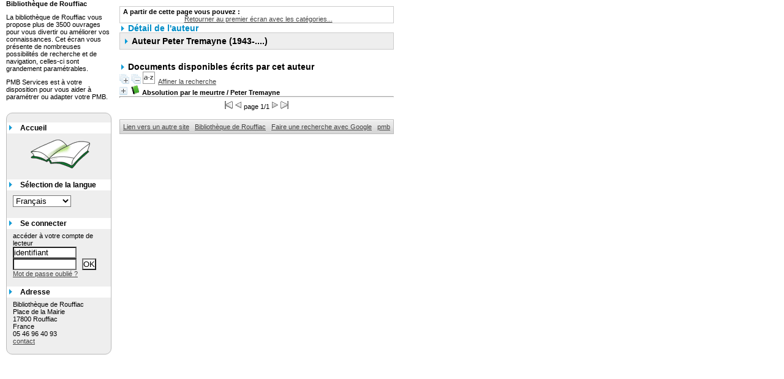

--- FILE ---
content_type: text/html
request_url: http://rouffiac17.fr/pmb/opac_css/index.php?lvl=author_see&id=3930
body_size: 5406
content:

<!DOCTYPE html PUBLIC "-//W3C//DTD XHTML 1.1//EN"
    "http://www.w3.org/TR/xhtml11/DTD/xhtml11.dtd">
<html xmlns="http://www.w3.org/1999/xhtml" xml:lang="fr" charset='iso-8859-1'>
<head>
	<meta http-equiv="content-type" content="text/html; charset=iso-8859-1" />
	<meta name="author" content="PMB Group" />

	<meta name="keywords" content="OPAC, web, library, opensource, catalog, catalogue, bibliothèque, médiathèque, pmb, phpmybibli" />
	<meta name="description" content="Catalogue en ligne Bibliothèque de Rouffiac." />

	<meta name="robots" content="all" />
	<!--IE et son enfer de compatibilité-->
	<meta http-equiv='X-UA-Compatible' content='IE=8'/>
	
	<title>Catalogue en ligne Bibliothèque de Rouffiac</title>
	
	
	<link rel='stylesheet' type='text/css' href='./styles/common/common.css' />
	<link rel='stylesheet' type='text/css' href='./styles/bueil/visionneuse.css' />
	<link rel='stylesheet' type='text/css' href='./styles/bueil/tags.css' />
	<link rel='stylesheet' type='text/css' href='./styles/bueil/liste_bulletins.css' />
	<link rel='stylesheet' type='text/css' href='./styles/bueil/ext_search.css' />
	<link rel='stylesheet' type='text/css' href='./styles/bueil/colonnes.css' />
	<link rel='stylesheet' type='text/css' href='./styles/bueil/bueil.css' />
	<link rel='stylesheet' type='text/css' href='./styles/bueil/print.css' />
	<link rel='stylesheet' type='text/css' href='./styles/bueil/gallerie_photos.css' />
	<!-- css_authentication -->	<link rel='SHORTCUT ICON' href='images/site/favicon.ico'>
	<script type="text/javascript" src="includes/javascript/drag_n_drop.js"></script>
	<script type="text/javascript" src="includes/javascript/handle_drop.js"></script>
	<script type="text/javascript" src="includes/javascript/popup.js"></script>
	<script type='text/javascript'>
	  	if (!document.getElementsByClassName){ // pour ie
			document.getElementsByClassName = 
			function(nom_class){
				var items=new Array();
				var count=0;
				for (var i=0; i<document.getElementsByTagName('*').length; i++) {  
					if (document.getElementsByTagName('*').item(i).className == nom_class) {
						items[count++] = document.getElementsByTagName('*').item(i); 
				    }
				 }
				return items;
			 }
		}
		// Fonction a utilisier pour l'encodage des URLs en javascript
		function encode_URL(data){
			var docCharSet = document.characterSet ? document.characterSet : document.charset;
			if(docCharSet == "UTF-8"){
				return encodeURIComponent(data);
			}else{
				return escape(data);
			}
		}
	</script>
<script type='text/javascript'>var opac_show_social_network =0;</script>
	<script type='text/javascript' src='./includes/javascript/http_request.js'></script>
	
	
	
</head>

<body onload="window.defaultStatus='PMB : Accès public';"  id="pmbopac">
<script type='text/javascript'>
function show_what(quoi, id) {
	var whichISBD = document.getElementById('div_isbd' + id);
	var whichPUBLIC = document.getElementById('div_public' + id);
	var whichongletISBD = document.getElementById('onglet_isbd' + id);
	var whichongletPUBLIC = document.getElementById('onglet_public' + id);
	
	var whichEXPL = document.getElementById('div_expl' + id);	
	var whichEXPL_LOC = document.getElementById('div_expl_loc' + id);	
	var whichongletEXPL = document.getElementById('onglet_expl' + id);
	var whichongletEXPL_LOC = document.getElementById('onglet_expl_loc' + id);
	if (quoi == 'ISBD') {
		whichISBD.style.display  = 'block';
		whichPUBLIC.style.display = 'none';
		whichongletPUBLIC.className = 'isbd_public_inactive';
		whichongletISBD.className = 'isbd_public_active';
	}else if(quoi == 'EXPL_LOC') {
		whichEXPL_LOC.style.display = 'block';
		whichEXPL.style.display = 'none';		
		whichongletEXPL.className = 'isbd_public_inactive';		
  		whichongletEXPL_LOC.className = 'isbd_public_active';
	}else if(quoi == 'EXPL') {
		whichEXPL_LOC.style.display = 'none';
		whichEXPL.style.display = 'block';
  		whichongletEXPL.className = 'isbd_public_active';
		whichongletEXPL_LOC.className = 'isbd_public_inactive';
	} else {
		whichISBD.style.display = 'none';
		whichPUBLIC.style.display = 'block';
  		whichongletPUBLIC.className = 'isbd_public_active';
		whichongletISBD.className = 'isbd_public_inactive';
	}
	
}
</script>
	<script type='text/javascript' src='./includes/javascript/tablist_ajax.js'></script>
<script type='text/javascript' src='./includes/javascript/tablist.js'></script>
<script type='text/javascript' src='./includes/javascript/http_request.js'></script>
	<div id='att' style='z-Index:1000'></div>
	<div id="container"><div id="main"><div id='main_header'></div><div id="main_hors_footer">
						
<script type='text/javascript' src='./includes/javascript/auth_popup.js'></script>	
<div id="intro_message"><div class="p2"></div></div><div id='navigator'>
<strong>A partir de cette page vous pouvez :</strong>
<table width='100%'><tr><td ><a href="./index.php?lvl=index" class='navig_categ'><span>Retourner au premier écran avec les catégories...</span></a></td>
</tr></table></div><!-- fermeture de #navigator -->
<div id='resume_panier' class='empty'></div><div id='aut_details'>
<h3><span>Détail de l'auteur </span></h3>
<div id='aut_details_container'>
<div id='aut_see'>

<div class=authorlevel2>
<h3>Auteur Peter Tremayne  (1943-....) </h3>
<div class=aut_comment></div>
</div>
</div><!-- fermeture #aut_see -->
<div id='aut_details_liste'>
<h3>Documents disponibles écrits par cet auteur</h3>
<a href='javascript:expandAll_ajax(1);'><img class='img_plusplus' src='./images/expand_all.gif' border='0' id='expandall'></a>&nbsp;<a href='javascript:collapseAll()'><img class='img_moinsmoins' src='./images/collapse_all.gif' border='0' id='collapseall'></a>&nbsp;<a href='index.php?lvl=sort&page_en_cours=lvl%3Dauthor_see%26id%3D3930' alt="Tris disponibles" title="Tris disponibles"><img src='./images/orderby_az.gif' align='bottom' hspace='3' border='0' id='sort_icon'></a>&nbsp;&nbsp;<a href='./index.php?search_type_asked=extended_search&mode_aff=aff_simple_search'>Affiner la recherche</a><blockquote>

				<div id="el3839Parent" class="notice-parent">
				
	    		<img class='img_plus' src="./getgif.php?nomgif=plus" name="imEx" id="el3839Img" title="détail" border="0" onClick="expandBase('el3839', true);   return false;" hspace="3" /><img src="./images/icon_a_16x16.gif" alt='Document: texte imprimé' title='Document: texte imprimé'/>		
				<span class="notice-heada" draggable="yes" dragtype="notice" id="drag_noti_3839"><span class="statutnot1" ></span><span  notice='3839'  class='header_title'>Absolution par le meurtre</span> / Peter Tremayne<span class='Z3988' title='ctx_ver=Z39.88-2004&amp;rft_val_fmt=info%3Aofi%2Ffmt%3Akev%3Amtx%3Abook&amp;rft.genre=book&amp;rft.btitle=Absolution%20par%20le%20meurtre&amp;rft.title=Absolution%20par%20le%20meurtre&amp;rft.isbn=978-2-264-04955-1&amp;rft.tpages=284%20p.&amp;rft.date=2008&rft_id=.%2Findex.php%3Flvl%3Dnotice_display%26id%3D3839&amp;rft.aulast=Tremayne&amp;rft.aufirst=Peter&amp;rft.aulast=Lecl%C3%A8re&amp;rft.aufirst=C%C3%A9cile'></span></span>
	    		<br />
				</div>
				<div id="el3839Child" class="notice-child" style="margin-bottom:6px;display:none;"  ><table width='100%'><tr><td>
		<ul id='onglets_isbd_public3839' class='onglets_isbd_public'>
	  			<li id='onglet_public3839' class='isbd_public_active'><a href='#' title="Public" onclick="show_what('PUBLIC', '3839'); return false;">Public</a></li>
				<li id='onglet_isbd3839' class='isbd_public_inactive'><a href='#' title="ISBD" onclick="show_what('ISBD', '3839'); return false;">ISBD</a></li>
				
		    	
			</ul>
			<div class='row'></div>
			<div id='div_public3839' style='display:block;'><table><tr><td align='right' class='bg-grey'><span class='etiq_champ'>Titre :</span></td><td><span class='public_title'>Absolution par le meurtre</span></td></tr><tr><td align='right' class='bg-grey'><span class='etiq_champ'>Type de document&nbsp;: </span></td><td>texte imprimé</td></tr><tr><td align='right' class='bg-grey'><span class='etiq_champ'>Auteurs : </span></td><td><a href='./index.php?lvl=author_see&id=3930' >Peter Tremayne (1943-....)</a>, Auteur ; <a href='./index.php?lvl=author_see&id=3931' >Cécile Leclère</a>, Traducteur</td></tr><tr><td align='right' class='bg-grey'><span class='etiq_champ'>Editeur :</span></td><td><a href='./index.php?lvl=publisher_see&id=108' >Paris : 10-18</a></td></tr><tr><td align='right' class='bg-grey'><span class='etiq_champ'>Année de publication&nbsp;: </span></td><td>2008</td></tr><tr><td align='right' class='bg-grey'><span class='etiq_champ'>Collection : </span></td><td><a href='./index.php?lvl=coll_see&id=1163' >Grands détectives</a> num. 3630 </td></tr><tr><td align='right' class='bg-grey'><span class='etiq_champ'>Importance : </span></td><td>284 p.</td></tr><tr><td align='right' class='bg-grey'><span class='etiq_champ'>Présentation : </span></td><td>couv. ill. en coul.</td></tr><tr><td align='right' class='bg-grey'><span class='etiq_champ'>Format : </span></td><td>18 cm</td></tr><tr><td align='right' class='bg-grey'><span class='etiq_champ'>ISBN/ISSN/EAN&nbsp;: </span></td><td>978-2-264-04955-1</td></tr><tr><td align='right' class='bg-grey'><span class='etiq_champ'>Langues :</span></td><td>Français (<i>fre</i>) <span class='etiq_champ'>Langues originales :</span> Anglais (<i>eng</i>)</td></tr></table>
</div>
	  		<div id='div_isbd3839' style='display:none;'>Absolution par le meurtre [texte imprimé] / <a href='./index.php?lvl=author_see&id=3930' >Peter Tremayne (1943-....)</a>, Auteur ; <a href='./index.php?lvl=author_see&id=3931' >Cécile Leclère</a>, Traducteur&nbsp;.&nbsp;-&nbsp;<a href='./index.php?lvl=publisher_see&id=108' >10-18</a>, 2008&nbsp;.&nbsp;-&nbsp;284 p.&nbsp;: couv. ill. en coul.&nbsp;; 18 cm.&nbsp;-&nbsp;(<a href='./index.php?lvl=coll_see&id=1163' >Grands détectives</a>; 3630) .<br /><b>ISBN</b>&nbsp;: 978-2-264-04955-1<br /><span class='etiq_champ'>Langues</span>&nbsp;: Français (<i>fre</i>) <span class='etiq_champ'>Langues originales</span>&nbsp;: Anglais (<i>eng</i>)<table></table></div></td></tr></table>
					<h3>Réservation</h3><a href='#' onClick="if(confirm('Voulez-vous vraiment réserver ce document ?')){w=window.open('./do_resa.php?lvl=resa&id_notice=3839&id_bulletin=0&oresa=popup','doresa','scrollbars=yes,width=500,height=600,menubar=0,resizable=yes'); w.focus(); return false;}else return false;" id="bt_resa">Réserver ce document</a><br />
<h3><span id='titre_exemplaires'>Exemplaires</span></h3>
<table cellpadding='2' class='exemplaires' width='100%'>
<tr><th class='expl_header_expl_cb'>Code-barres</th><th class='expl_header_expl_cote'>Cote</th><th class='expl_header_tdoc_libelle'>Support</th><th class='expl_header_location_libelle'>Localisation</th><th class='expl_header_section_libelle'>Section</th><th>Disponibilité</th><tr><td class='expl_cb'>2097</td><td class='expl_cote'>P TRE A</td><td class='tdoc_libelle'>Livre</td><td class='location_libelle'>Biblioth&egrave;que principale</td><td class='section_libelle'>Romans policiers</td><td class='expl_situation'><strong>Disponible</strong> </td></tr>
</table></div>	</blockquote>

				</div><!-- fermeture du div aut_details_liste -->
<div id='navbar'><hr /><center>
<script type='text/javascript'>
<!--
	function test_form(form)
	{

		if (form.page.value > 1)
		{
			alert("Numéro de page trop élevé !");
			form.page.focus();
			return false;
		}

		if (form.page.value < 1)
		{
			alert("Numéro de page trop bas !");
			form.page.focus();
			return false;
		}
		return true;
	}
-->
</script><div class="navbar">
<form name='form' action='./index.php?lvl=author_see&id=3930&nbr_lignes=1&l_typdoc=a' method='post' onsubmit='return test_form(form)'>
<img src='./images/first-grey.gif' alt='first'>
<img src='./images/prev-grey.gif' alt='previous'>
page 1/1
<img src='./images/next-grey.gif' alt='next'>
<img src='./images/last-grey.gif' alt='last'>
</form>
</div>
</center></div>
	</div><!-- fermeture du div aut_details_container -->
	</div><!-- fermeture du div aut_details -->
	
		</div><!-- fin DIV main_hors_footer --><div id="footer">

<span id="footer_rss">
	
</span>
<span id="footer_link_sup">
		<a href=http://www.rouffiac17.com/Mairie#bib target=_blank>Lien vers un autre site</a> &nbsp;
</span>

<span id="footer_link_website">
	<a class="footer_biblio_name" href="http://rouffiac17.fr" title="Bibliothèque de Rouffiac">Bibliothèque de Rouffiac</a> &nbsp;
</span>	

<span id="footer_link_pmb">
<a href=http://www.google.fr target=_blank>Faire une recherche avec Google</a> &nbsp;
		<a class="lien_pmb_footer" href="http://www.sigb.net" title="...une solution libre pour la médiathèque..." target='_blank'>pmb</a> 	
</span>		
		
</div> 

		</div><!-- /div id=main -->

		<div id="intro">
<div id="intro_bibli">
			<h3>Bibliothèque de Rouffiac</h3>
			<div class="p1">La bibliothèque de Rouffiac vous propose plus de 3500 ouvrages pour vous divertir ou améliorer vos connaissances. Cet écran vous présente de nombreuses possibilités de recherche et de navigation, celles-ci sont grandement paramétrables.</div>
			<div class="p2">PMB Services est à votre disposition pour vous aider à paramétrer ou adapter votre PMB.</div>
			</div>
		</div><!-- /div id=intro -->		
		<div id="bandeau"><div id="accueil">

<h3><span onclick='document.location="./index.php?"' style='cursor: pointer;'>Accueil</span></h3>
<p class="centered"><a href='./index.php?'><img src='images/site/livre.png'  border='0' align='center'/></a></p>
<div id='lang_select'><h3 ><span>Sélection de la langue</span></h3><span><form method="post" action="index.php" ><select name="lang_sel" onchange="this.form.submit();"><option value='fr_FR' selected>Français </option><option value='it_IT'>Italiano</option><option value='es_ES'>Español</option><option value='ca_ES'>Català</option><option value='en_UK'>English (UK)</option><option value='nl_NL'>Nederlands</option><option value='oc_FR'>Occitan</option></select></form></span></div>

					</div><!-- fermeture #accueil -->
<div id="connexion">

			<h3>Se connecter</h3><span id='login_form'><form action='empr.php' method='post' name='myform'>
				<label>accéder à votre compte de lecteur</label><br />
				<input type='text' name='login' class='login' size='14' value="identifiant" onFocus="this.value='';"><br />
				<input type='password' name='password' class='password' size='8' value='' />&nbsp;&nbsp;
				<input type='submit' name='ok' value='ok' class='bouton'></form><a href=./askmdp.php>Mot de passe oublié ?</a></span>

			</div><!-- fermeture #connexion -->
<div id="adresse">

		<h3>Adresse</h3>

		<span>
			Bibliothèque de Rouffiac<br />
			Place de la Mairie<br />
			17800 Rouffiac<br />
			France&nbsp;<br />
			05 46 96 40 93<br /><span id='opac_biblio_email'>
			<a href="mailto:mairie@rouffiac17.com" alt="mairie@rouffiac17.com">contact</a></span></span>
	    </div><!-- fermeture #adresse --></div><div id="bandeau_2"></div></div><!-- /div id=container -->
		
		<script type='text/javascript'>init_drag();	//rechercher!!</script> 
		</body>
		</html>
		

--- FILE ---
content_type: text/css
request_url: http://rouffiac17.fr/pmb/opac_css/styles/bueil/liste_bulletins.css
body_size: 368
content:
/* +-------------------------------------------------+
// © 2002-2004 PMB Services / www.sigb.net pmb@sigb.net et contributeurs (voir www.sigb.net)
// +-------------------------------------------------+
// $Id: liste_bulletins.css,v 1.3 2006-09-02 13:27:02 dbellamy Exp $
*/

.liste_bulletins {
		float:left;
		width:31%;
		color:#ffffff;
		padding:2px;
}


--- FILE ---
content_type: text/javascript
request_url: http://rouffiac17.fr/pmb/opac_css/includes/javascript/tablist_ajax.js
body_size: 5724
content:
//+-------------------------------------------------+
//© 2002-2004 PMB Services / www.sigb.net pmb@sigb.net et contributeurs (voir www.sigb.net)
//+-------------------------------------------------+
//$Id: tablist_ajax.js,v 1.4 2012-11-19 14:55:43 dgoron Exp $

var expand_state=new Array();

function expandBase_ajax(el, unexpand,	notice_affichage_cmd){
	if (!isDOM)
		return;

	var whichEl = document.getElementById(el + 'Child');
	var whichIm = document.getElementById(el + 'Img');
	if (whichEl.style.display == 'none' && whichIm) {
		whichEl.style.display  = 'block';
		whichIm.src = whichIm.src.replace('nomgif=plus','nomgif=moins');
		changeCoverImage(whichEl);
		if(!expand_state[el]) {
			whichEl.innerHTML =  "<div style='width:100%; height:30px;text-align:center'><img style='padding 0 auto;' src='./images/patience.gif' id='collapseall' border='0'></div>" ;
			var url= "./ajax.php?module=expand_notice&categ=expand";
			// On initialise la classe:
			var req = new http_request();
			// Exécution de la requette (url, post_flag ,post_param, async_flag, func_return, func_error) 
			req.request(url,1,'notice_affichage_cmd='+notice_affichage_cmd,1,expandBase_ajax_callback,expandBase_ajax_callback_error,el);
			expand_state[el]=1;
		}
	}else if (unexpand) {
		whichEl.style.display  = 'none';
		whichIm.src = whichIm.src.replace("nomgif=moins","nomgif=plus");
	}
} // end of the 'expandBase()' function

function expandBase_ajax_callback(text,el) {
	var whichEl = document.getElementById(el + 'Child');

	whichEl.innerHTML = text ;
	if (whichEl.getAttribute("enrichment")){
		getEnrichment(whichEl.getAttribute("id").replace("el","").replace("Child",""));
	}
	if (whichEl.getAttribute("simili_search")){
		show_simili_search(whichEl.getAttribute("id").replace("el","").replace("Child",""));
		show_expl_voisin_search(whichEl.getAttribute("id").replace("el","").replace("Child",""));
	}
	var whichAddthis = document.getElementById(el + 'addthis');
	if (whichAddthis && !whichAddthis.getAttribute("added")){
		creeAddthis(el);
	}
	if(document.getElementsByName('surligne')) {
		var surligne = document.getElementsByName('surligne');
		if (surligne[0].value == 1) rechercher(1);
	}
	ReinitializeAddThis();
}

function expandBase_ajax_callback_error(status,text,el) {
}

function expandAll_ajax(mode) {
	var tempColl    = document.getElementsByTagName('DIV');
	var nb_to_send=0;
	var display_cmd_all='';
	for (var i = 0 ; i< tempColl.length ; i++) {		
		if ((tempColl[i].className == 'notice-child') || (tempColl[i].className == 'child')) {
			tempColl[i].style.display = 'block';
		}		
		changeCoverImage(tempColl[i]);

		if (tempColl[i].className == 'notice-parent') {
			var obj_id=tempColl[i].getAttribute('id');
			var el=obj_id.replace(/Parent/,'');

			var tempImg = document.getElementById(el + 'Img');
			tempImg.src=tempImg.src.replace("nomgif=plus","nomgif=moins");
			if(!expand_state[el]) {
				var display_cmd= tempImg.getAttribute('param');
				if(!display_cmd){//Pour le cas ou le lien se fait sur le titre et pas sur l'image
					display_cmd= tempImg.parentNode.getAttribute('param');
				}
				expand_state[el]=1;
				if(display_cmd) {
					if(mode==1){
						//appel par lot
						nb_to_send++;
						document.getElementById(el + 'Child').innerHTML = "<div style='width:100%; height:30px;text-align:center'><img style='padding 0 auto;' src='./images/patience.gif' id='collapseall' border='0'></div>";
						display_cmd_all+=display_cmd;
						if (i<(tempColl.length -1))display_cmd_all+='|*|*|';
						if(nb_to_send>40) {
							expandAll_ajax_block_suite('display_cmd='+display_cmd_all);
							display_cmd_all='';
							nb_to_send=0;
						}
					}else{
						//appel par notice		    		
						document.getElementById(el + 'Child').innerHTML = "<div style='width:100%; height:30px;text-align:center'><img style='padding 0 auto;' src='./images/patience.gif' id='collapseall' border='0'></div>";
						expandAll_ajax_block_suite('display_cmd='+display_cmd);
					}
				}else{
					//les notices chargées avec la page : enrichissement et addthis
					var whichEl = document.getElementById(el + 'Child');		
					if(whichEl.getAttribute("enrichment")){
						getEnrichment(el.replace("el",""));
					} 
					var whichAddthis = document.getElementById(el + 'addthis');
					if (whichAddthis && !whichAddthis.getAttribute("added")){
						creeAddthis(el);
					}
				}
			}
		}
	}
	if(nb_to_send){
		expandAll_ajax_block_suite('display_cmd='+display_cmd_all);
	}
}

function expandAll_ajax_block_suite(post_data){
	// On initialise la classe:
	var req = new http_request();
	// Exécution de la requette (url, post_flag , post_param, async_flag, func_return, func_error) 
	req.request("./ajax.php?module=expand_notice&categ=expand_block",1,post_data,1,expandAll_ajax_callback_block,expandAll_ajax_callback_block_error);
} 

function expandAll_ajax_callback_block(text,el) {
	var res=text.split("|*|*|");

	for(var i = 0; i < res.length; i++){
		var res_notice=res[i].split("|*|");
		if(res_notice[0] &&  res_notice[1]) {
			var whichEl = document.getElementById('el' + res_notice[0] + 'Child');
			whichEl.innerHTML = res_notice[1] ;
			if (whichEl.getAttribute("enrichment")){
				getEnrichment(whichEl.getAttribute("id").replace("el","").replace("Child",""));
			}
			var whichAddthis = document.getElementById('el' + res_notice[0] + 'addthis');
			if (whichAddthis && !whichAddthis.getAttribute("added")){
				creeAddthis('el' + res_notice[0]);
			}
		}
	}
	if(document.getElementsByName('surligne')) {
		var surligne = document.getElementsByName('surligne');
		if (surligne[0].value == 1) rechercher(1);
	}
	ReinitializeAddThis();
}

function expandAll_ajax_callback_block_error(status,text,el) {
}